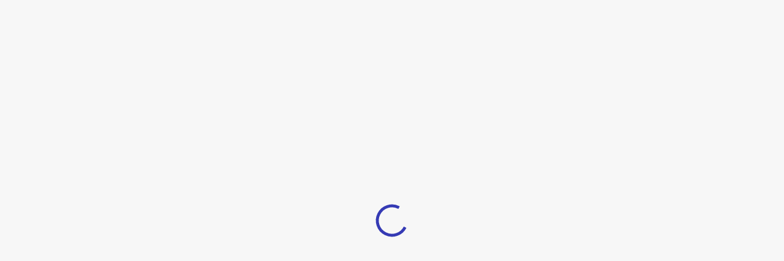

--- FILE ---
content_type: text/javascript
request_url: https://nocnoc.com/static/js/chunk.23899be59c3fafff7926.js
body_size: 5937
content:
/*! For license information please see chunk.23899be59c3fafff7926.js.LICENSE.txt */
"use strict";(self.webpackChunkNocNoc=self.webpackChunkNocNoc||[]).push([[47767],{47767:(e,t,r)=>{r.r(t),r.d(t,{AbortedDeferredError:()=>a.tH,Await:()=>ue,MemoryRouter:()=>re,Navigate:()=>ne,NavigationType:()=>a.rc,Outlet:()=>ae,Route:()=>oe,Router:()=>ie,RouterProvider:()=>ee,Routes:()=>le,UNSAFE_DataRouterContext:()=>i,UNSAFE_DataRouterStateContext:()=>l,UNSAFE_LocationContext:()=>c,UNSAFE_NavigationContext:()=>s,UNSAFE_RouteContext:()=>d,UNSAFE_logV6DeprecationWarnings:()=>Z,UNSAFE_mapRouteProperties:()=>me,UNSAFE_useRouteId:()=>M,UNSAFE_useRoutesImpl:()=>P,createMemoryRouter:()=>fe,createPath:()=>a.AO,createRoutesFromChildren:()=>ve,createRoutesFromElements:()=>ve,defer:()=>a.v6,generatePath:()=>a.tW,isRouteErrorResponse:()=>a.pX,json:()=>a.Pq,matchPath:()=>a.B6,matchRoutes:()=>a.ue,parsePath:()=>a.Rr,redirect:()=>a.V2,redirectDocument:()=>a.Sk,renderMatches:()=>he,replace:()=>a.HC,resolvePath:()=>a.o1,useActionData:()=>J,useAsyncError:()=>W,useAsyncValue:()=>V,useBlocker:()=>Y,useHref:()=>v,useInRouterContext:()=>h,useLoaderData:()=>I,useLocation:()=>m,useMatch:()=>g,useMatches:()=>w,useNavigate:()=>y,useNavigation:()=>j,useNavigationType:()=>f,useOutlet:()=>b,useOutletContext:()=>C,useParams:()=>x,useResolvedPath:()=>_,useRevalidator:()=>T,useRouteError:()=>G,useRouteLoaderData:()=>z,useRoutes:()=>S});var n=r(60073),a=r(45588);function o(){return o=Object.assign?Object.assign.bind():function(e){for(var t=1;t<arguments.length;t++){var r=arguments[t];for(var n in r)Object.prototype.hasOwnProperty.call(r,n)&&(e[n]=r[n])}return e},o.apply(this,arguments)}const i=n.createContext(null);const l=n.createContext(null);const u=n.createContext(null);const s=n.createContext(null);const c=n.createContext(null);const d=n.createContext({outlet:null,matches:[],isDataRoute:!1});const p=n.createContext(null);function v(e,t){let{relative:r}=void 0===t?{}:t;h()||(0,a.Oi)(!1);let{basename:o,navigator:i}=n.useContext(s),{hash:l,pathname:u,search:c}=_(e,{relative:r}),d=u;return"/"!==o&&(d="/"===u?o:(0,a.HS)([o,u])),i.createHref({pathname:d,search:c,hash:l})}function h(){return null!=n.useContext(c)}function m(){return h()||(0,a.Oi)(!1),n.useContext(c).location}function f(){return n.useContext(c).navigationType}function g(e){h()||(0,a.Oi)(!1);let{pathname:t}=m();return n.useMemo((()=>(0,a.B6)(e,(0,a.RO)(t))),[t,e])}function E(e){n.useContext(s).static||n.useLayoutEffect(e)}function y(){let{isDataRoute:e}=n.useContext(d);return e?function(){let{router:e}=L(F.UseNavigateStable),t=H(B.UseNavigateStable),r=n.useRef(!1);return E((()=>{r.current=!0})),n.useCallback((function(n,a){void 0===a&&(a={}),r.current&&("number"==typeof n?e.navigate(n):e.navigate(n,o({fromRouteId:t},a)))}),[e,t])}():function(){h()||(0,a.Oi)(!1);let e=n.useContext(i),{basename:t,future:r,navigator:o}=n.useContext(s),{matches:l}=n.useContext(d),{pathname:u}=m(),c=JSON.stringify((0,a.yD)(l,r.v7_relativeSplatPath)),p=n.useRef(!1);return E((()=>{p.current=!0})),n.useCallback((function(r,n){if(void 0===n&&(n={}),!p.current)return;if("number"==typeof r)return void o.go(r);let i=(0,a.Gh)(r,JSON.parse(c),u,"path"===n.relative);null==e&&"/"!==t&&(i.pathname="/"===i.pathname?t:(0,a.HS)([t,i.pathname])),(n.replace?o.replace:o.push)(i,n.state,n)}),[t,o,c,u,e])}()}const R=n.createContext(null);function C(){return n.useContext(R)}function b(e){let t=n.useContext(d).outlet;return t?n.createElement(R.Provider,{value:e},t):t}function x(){let{matches:e}=n.useContext(d),t=e[e.length-1];return t?t.params:{}}function _(e,t){let{relative:r}=void 0===t?{}:t,{future:o}=n.useContext(s),{matches:i}=n.useContext(d),{pathname:l}=m(),u=JSON.stringify((0,a.yD)(i,o.v7_relativeSplatPath));return n.useMemo((()=>(0,a.Gh)(e,JSON.parse(u),l,"path"===r)),[e,u,l,r])}function S(e,t){return P(e,t)}function P(e,t,r,i){h()||(0,a.Oi)(!1);let{navigator:l}=n.useContext(s),{matches:u}=n.useContext(d),p=u[u.length-1],v=p?p.params:{},f=(p&&p.pathname,p?p.pathnameBase:"/");p&&p.route;let g,E=m();if(t){var y;let e="string"==typeof t?(0,a.Rr)(t):t;"/"===f||(null==(y=e.pathname)?void 0:y.startsWith(f))||(0,a.Oi)(!1),g=e}else g=E;let R=g.pathname||"/",C=R;if("/"!==f){let e=f.replace(/^\//,"").split("/");C="/"+R.replace(/^\//,"").split("/").slice(e.length).join("/")}let b=(0,a.ue)(e,{pathname:C});let x=N(b&&b.map((e=>Object.assign({},e,{params:Object.assign({},v,e.params),pathname:(0,a.HS)([f,l.encodeLocation?l.encodeLocation(e.pathname).pathname:e.pathname]),pathnameBase:"/"===e.pathnameBase?f:(0,a.HS)([f,l.encodeLocation?l.encodeLocation(e.pathnameBase).pathname:e.pathnameBase])}))),u,r,i);return t&&x?n.createElement(c.Provider,{value:{location:o({pathname:"/",search:"",hash:"",state:null,key:"default"},g),navigationType:a.rc.Pop}},x):x}function O(){let e=G(),t=(0,a.pX)(e)?e.status+" "+e.statusText:e instanceof Error?e.message:JSON.stringify(e),r=e instanceof Error?e.stack:null,o="rgba(200,200,200, 0.5)",i={padding:"0.5rem",backgroundColor:o};return n.createElement(n.Fragment,null,n.createElement("h2",null,"Unexpected Application Error!"),n.createElement("h3",{style:{fontStyle:"italic"}},t),r?n.createElement("pre",{style:i},r):null,null)}const k=n.createElement(O,null);class D extends n.Component{constructor(e){super(e),this.state={location:e.location,revalidation:e.revalidation,error:e.error}}static getDerivedStateFromError(e){return{error:e}}static getDerivedStateFromProps(e,t){return t.location!==e.location||"idle"!==t.revalidation&&"idle"===e.revalidation?{error:e.error,location:e.location,revalidation:e.revalidation}:{error:void 0!==e.error?e.error:t.error,location:t.location,revalidation:e.revalidation||t.revalidation}}componentDidCatch(e,t){console.error("React Router caught the following error during render",e,t)}render(){return void 0!==this.state.error?n.createElement(d.Provider,{value:this.props.routeContext},n.createElement(p.Provider,{value:this.state.error,children:this.props.component})):this.props.children}}function U(e){let{routeContext:t,match:r,children:a}=e,o=n.useContext(i);return o&&o.static&&o.staticContext&&(r.route.errorElement||r.route.ErrorBoundary)&&(o.staticContext._deepestRenderedBoundaryId=r.route.id),n.createElement(d.Provider,{value:t},a)}function N(e,t,r,o){var i;if(void 0===t&&(t=[]),void 0===r&&(r=null),void 0===o&&(o=null),null==e){var l;if(!r)return null;if(r.errors)e=r.matches;else{if(!(null!=(l=o)&&l.v7_partialHydration&&0===t.length&&!r.initialized&&r.matches.length>0))return null;e=r.matches}}let u=e,s=null==(i=r)?void 0:i.errors;if(null!=s){let e=u.findIndex((e=>e.route.id&&void 0!==(null==s?void 0:s[e.route.id])));e>=0||(0,a.Oi)(!1),u=u.slice(0,Math.min(u.length,e+1))}let c=!1,d=-1;if(r&&o&&o.v7_partialHydration)for(let e=0;e<u.length;e++){let t=u[e];if((t.route.HydrateFallback||t.route.hydrateFallbackElement)&&(d=e),t.route.id){let{loaderData:e,errors:n}=r,a=t.route.loader&&void 0===e[t.route.id]&&(!n||void 0===n[t.route.id]);if(t.route.lazy||a){c=!0,u=d>=0?u.slice(0,d+1):[u[0]];break}}}return u.reduceRight(((e,a,o)=>{let i,l=!1,p=null,v=null;var h;r&&(i=s&&a.route.id?s[a.route.id]:void 0,p=a.route.errorElement||k,c&&(d<0&&0===o?(h="route-fallback",!1||q[h]||(q[h]=!0),l=!0,v=null):d===o&&(l=!0,v=a.route.hydrateFallbackElement||null)));let m=t.concat(u.slice(0,o+1)),f=()=>{let t;return t=i?p:l?v:a.route.Component?n.createElement(a.route.Component,null):a.route.element?a.route.element:e,n.createElement(U,{match:a,routeContext:{outlet:e,matches:m,isDataRoute:null!=r},children:t})};return r&&(a.route.ErrorBoundary||a.route.errorElement||0===o)?n.createElement(D,{location:r.location,revalidation:r.revalidation,component:p,error:i,children:f(),routeContext:{outlet:null,matches:m,isDataRoute:!0}}):f()}),null)}var F=function(e){return e.UseBlocker="useBlocker",e.UseRevalidator="useRevalidator",e.UseNavigateStable="useNavigate",e}(F||{}),B=function(e){return e.UseBlocker="useBlocker",e.UseLoaderData="useLoaderData",e.UseActionData="useActionData",e.UseRouteError="useRouteError",e.UseNavigation="useNavigation",e.UseRouteLoaderData="useRouteLoaderData",e.UseMatches="useMatches",e.UseRevalidator="useRevalidator",e.UseNavigateStable="useNavigate",e.UseRouteId="useRouteId",e}(B||{});function L(e){let t=n.useContext(i);return t||(0,a.Oi)(!1),t}function A(e){let t=n.useContext(l);return t||(0,a.Oi)(!1),t}function H(e){let t=function(){let e=n.useContext(d);return e||(0,a.Oi)(!1),e}(),r=t.matches[t.matches.length-1];return r.route.id||(0,a.Oi)(!1),r.route.id}function M(){return H(B.UseRouteId)}function j(){return A(B.UseNavigation).navigation}function T(){let e=L(F.UseRevalidator),t=A(B.UseRevalidator);return n.useMemo((()=>({revalidate:e.router.revalidate,state:t.revalidation})),[e.router.revalidate,t.revalidation])}function w(){let{matches:e,loaderData:t}=A(B.UseMatches);return n.useMemo((()=>e.map((e=>(0,a.ro)(e,t)))),[e,t])}function I(){let e=A(B.UseLoaderData),t=H(B.UseLoaderData);if(!e.errors||null==e.errors[t])return e.loaderData[t];console.error("You cannot `useLoaderData` in an errorElement (routeId: "+t+")")}function z(e){return A(B.UseRouteLoaderData).loaderData[e]}function J(){let e=A(B.UseActionData),t=H(B.UseLoaderData);return e.actionData?e.actionData[t]:void 0}function G(){var e;let t=n.useContext(p),r=A(B.UseRouteError),a=H(B.UseRouteError);return void 0!==t?t:null==(e=r.errors)?void 0:e[a]}function V(){let e=n.useContext(u);return null==e?void 0:e._data}function W(){let e=n.useContext(u);return null==e?void 0:e._error}let X=0;function Y(e){let{router:t,basename:r}=L(F.UseBlocker),i=A(B.UseBlocker),[l,u]=n.useState(""),s=n.useCallback((t=>{if("function"!=typeof e)return!!e;if("/"===r)return e(t);let{currentLocation:n,nextLocation:i,historyAction:l}=t;return e({currentLocation:o({},n,{pathname:(0,a.pb)(n.pathname,r)||n.pathname}),nextLocation:o({},i,{pathname:(0,a.pb)(i.pathname,r)||i.pathname}),historyAction:l})}),[r,e]);return n.useEffect((()=>{let e=String(++X);return u(e),()=>t.deleteBlocker(e)}),[t]),n.useEffect((()=>{""!==l&&t.getBlocker(l,s)}),[t,l,s]),l&&i.blockers.has(l)?i.blockers.get(l):a.G3}const q={};const K={};const Q=(e,t,r)=>{var n;K[n="⚠️ React Router Future Flag Warning: "+t+". You can use the `"+e+"` future flag to opt-in early. For more information, see "+r+"."]||(K[n]=!0,console.warn(n))};function Z(e,t){null!=e&&e.v7_startTransition||Q("v7_startTransition","React Router will begin wrapping state updates in `React.startTransition` in v7","https://reactrouter.com/v6/upgrading/future#v7_starttransition"),null!=e&&e.v7_relativeSplatPath||t&&t.v7_relativeSplatPath||Q("v7_relativeSplatPath","Relative route resolution within Splat routes is changing in v7","https://reactrouter.com/v6/upgrading/future#v7_relativesplatpath"),t&&(t.v7_fetcherPersist||Q("v7_fetcherPersist","The persistence behavior of fetchers is changing in v7","https://reactrouter.com/v6/upgrading/future#v7_fetcherpersist"),t.v7_normalizeFormMethod||Q("v7_normalizeFormMethod","Casing of `formMethod` fields is being normalized to uppercase in v7","https://reactrouter.com/v6/upgrading/future#v7_normalizeformmethod"),t.v7_partialHydration||Q("v7_partialHydration","`RouterProvider` hydration behavior is changing in v7","https://reactrouter.com/v6/upgrading/future#v7_partialhydration"),t.v7_skipActionErrorRevalidation||Q("v7_skipActionErrorRevalidation","The revalidation behavior after 4xx/5xx `action` responses is changing in v7","https://reactrouter.com/v6/upgrading/future#v7_skipactionerrorrevalidation"))}const $=n.startTransition;function ee(e){let{fallbackElement:t,router:r,future:a}=e,[o,u]=n.useState(r.state),{v7_startTransition:s}=a||{},c=n.useCallback((e=>{s&&$?$((()=>u(e))):u(e)}),[u,s]);n.useLayoutEffect((()=>r.subscribe(c)),[r,c]),n.useEffect((()=>{}),[]);let d=n.useMemo((()=>({createHref:r.createHref,encodeLocation:r.encodeLocation,go:e=>r.navigate(e),push:(e,t,n)=>r.navigate(e,{state:t,preventScrollReset:null==n?void 0:n.preventScrollReset}),replace:(e,t,n)=>r.navigate(e,{replace:!0,state:t,preventScrollReset:null==n?void 0:n.preventScrollReset})})),[r]),p=r.basename||"/",v=n.useMemo((()=>({router:r,navigator:d,static:!1,basename:p})),[r,d,p]);return n.useEffect((()=>Z(a,r.future)),[r,a]),n.createElement(n.Fragment,null,n.createElement(i.Provider,{value:v},n.createElement(l.Provider,{value:o},n.createElement(ie,{basename:p,location:o.location,navigationType:o.historyAction,navigator:d,future:{v7_relativeSplatPath:r.future.v7_relativeSplatPath}},o.initialized||r.future.v7_partialHydration?n.createElement(te,{routes:r.routes,future:r.future,state:o}):t))),null)}function te(e){let{routes:t,future:r,state:n}=e;return P(t,void 0,n,r)}function re(e){let{basename:t,children:r,initialEntries:o,initialIndex:i,future:l}=e,u=n.useRef();null==u.current&&(u.current=(0,a.sC)({initialEntries:o,initialIndex:i,v5Compat:!0}));let s=u.current,[c,d]=n.useState({action:s.action,location:s.location}),{v7_startTransition:p}=l||{},v=n.useCallback((e=>{p&&$?$((()=>d(e))):d(e)}),[d,p]);return n.useLayoutEffect((()=>s.listen(v)),[s,v]),n.useEffect((()=>Z(l)),[l]),n.createElement(ie,{basename:t,children:r,location:c.location,navigationType:c.action,navigator:s,future:l})}function ne(e){let{to:t,replace:r,state:o,relative:i}=e;h()||(0,a.Oi)(!1);let{future:l,static:u}=n.useContext(s),{matches:c}=n.useContext(d),{pathname:p}=m(),v=y(),f=(0,a.Gh)(t,(0,a.yD)(c,l.v7_relativeSplatPath),p,"path"===i),g=JSON.stringify(f);return n.useEffect((()=>v(JSON.parse(g),{replace:r,state:o,relative:i})),[v,g,i,r,o]),null}function ae(e){return b(e.context)}function oe(e){(0,a.Oi)(!1)}function ie(e){let{basename:t="/",children:r=null,location:i,navigationType:l=a.rc.Pop,navigator:u,static:d=!1,future:p}=e;h()&&(0,a.Oi)(!1);let v=t.replace(/^\/*/,"/"),m=n.useMemo((()=>({basename:v,navigator:u,static:d,future:o({v7_relativeSplatPath:!1},p)})),[v,p,u,d]);"string"==typeof i&&(i=(0,a.Rr)(i));let{pathname:f="/",search:g="",hash:E="",state:y=null,key:R="default"}=i,C=n.useMemo((()=>{let e=(0,a.pb)(f,v);return null==e?null:{location:{pathname:e,search:g,hash:E,state:y,key:R},navigationType:l}}),[v,f,g,E,y,R,l]);return null==C?null:n.createElement(s.Provider,{value:m},n.createElement(c.Provider,{children:r,value:C}))}function le(e){let{children:t,location:r}=e;return S(ve(t),r)}function ue(e){let{children:t,errorElement:r,resolve:a}=e;return n.createElement(de,{resolve:a,errorElement:r},n.createElement(pe,null,t))}var se=function(e){return e[e.pending=0]="pending",e[e.success=1]="success",e[e.error=2]="error",e}(se||{});const ce=new Promise((()=>{}));class de extends n.Component{constructor(e){super(e),this.state={error:null}}static getDerivedStateFromError(e){return{error:e}}componentDidCatch(e,t){console.error("<Await> caught the following error during render",e,t)}render(){let{children:e,errorElement:t,resolve:r}=this.props,o=null,i=se.pending;if(r instanceof Promise)if(this.state.error){i=se.error;let e=this.state.error;o=Promise.reject().catch((()=>{})),Object.defineProperty(o,"_tracked",{get:()=>!0}),Object.defineProperty(o,"_error",{get:()=>e})}else r._tracked?(o=r,i="_error"in o?se.error:"_data"in o?se.success:se.pending):(i=se.pending,Object.defineProperty(r,"_tracked",{get:()=>!0}),o=r.then((e=>Object.defineProperty(r,"_data",{get:()=>e})),(e=>Object.defineProperty(r,"_error",{get:()=>e}))));else i=se.success,o=Promise.resolve(),Object.defineProperty(o,"_tracked",{get:()=>!0}),Object.defineProperty(o,"_data",{get:()=>r});if(i===se.error&&o._error instanceof a.tH)throw ce;if(i===se.error&&!t)throw o._error;if(i===se.error)return n.createElement(u.Provider,{value:o,children:t});if(i===se.success)return n.createElement(u.Provider,{value:o,children:e});throw o}}function pe(e){let{children:t}=e,r=V(),a="function"==typeof t?t(r):t;return n.createElement(n.Fragment,null,a)}function ve(e,t){void 0===t&&(t=[]);let r=[];return n.Children.forEach(e,((e,o)=>{if(!n.isValidElement(e))return;let i=[...t,o];if(e.type===n.Fragment)return void r.push.apply(r,ve(e.props.children,i));e.type!==oe&&(0,a.Oi)(!1),e.props.index&&e.props.children&&(0,a.Oi)(!1);let l={id:e.props.id||i.join("-"),caseSensitive:e.props.caseSensitive,element:e.props.element,Component:e.props.Component,index:e.props.index,path:e.props.path,loader:e.props.loader,action:e.props.action,errorElement:e.props.errorElement,ErrorBoundary:e.props.ErrorBoundary,hasErrorBoundary:null!=e.props.ErrorBoundary||null!=e.props.errorElement,shouldRevalidate:e.props.shouldRevalidate,handle:e.props.handle,lazy:e.props.lazy};e.props.children&&(l.children=ve(e.props.children,i)),r.push(l)})),r}function he(e){return N(e)}function me(e){let t={hasErrorBoundary:null!=e.ErrorBoundary||null!=e.errorElement};return e.Component&&Object.assign(t,{element:n.createElement(e.Component),Component:void 0}),e.HydrateFallback&&Object.assign(t,{hydrateFallbackElement:n.createElement(e.HydrateFallback),HydrateFallback:void 0}),e.ErrorBoundary&&Object.assign(t,{errorElement:n.createElement(e.ErrorBoundary),ErrorBoundary:void 0}),t}function fe(e,t){return(0,a.aE)({basename:null==t?void 0:t.basename,future:o({},null==t?void 0:t.future,{v7_prependBasename:!0}),history:(0,a.sC)({initialEntries:null==t?void 0:t.initialEntries,initialIndex:null==t?void 0:t.initialIndex}),hydrationData:null==t?void 0:t.hydrationData,routes:e,mapRouteProperties:me,dataStrategy:null==t?void 0:t.dataStrategy,patchRoutesOnNavigation:null==t?void 0:t.patchRoutesOnNavigation}).initialize()}}}]);
//# sourceMappingURL=chunk.23899be59c3fafff7926.js.map